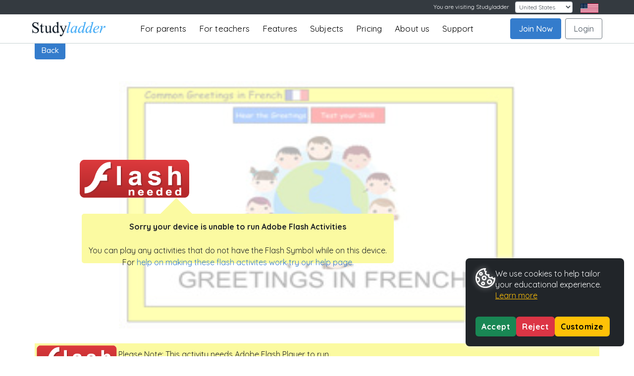

--- FILE ---
content_type: text/html; charset=UTF-8
request_url: https://www.studyladder.ca/games/activity/common-greetings-in-french-removed-to-be-corrected--19306?backUrl=/games/language-culture/au-mixed-years/language-and-culture-languages-1022
body_size: 18775
content:
<!doctype html>
<html lang="en">
 <head>
  <meta charset="utf-8">
  <meta name="viewport" content="width=device-width, initial-scale=1, shrink-to-fit=no">
  <link rel="apple-touch-icon" sizes="76x76" href="https://static.studyladder.ca/cdn/site/2e/fb7b4b5af2aa.png" />
  <link rel="apple-touch-icon" sizes="120x120" href="https://static.studyladder.ca/cdn/site/c5/21378bb6616f.png" />
  <link rel="apple-touch-icon" sizes="152x152" href="https://static.studyladder.ca/cdn/site/67/2d9c8f4113ad.png" />
  <link rel="apple-touch-icon" sizes="180x180" href="https://static.studyladder.ca/cdn/site/f0/67c0f8d932e1.png" />
  <link rel="shortcut icon" sizes="192x192" href="https://static.studyladder.ca/cdn/site/d5/5ccd0010bcfa.png">
  <meta name="description" content="Used by over 70,000 teachers &amp; 1 million students at home and school. Studyladder is an online english literacy &amp; mathematics learning tool. Kids activity games, worksheets and lesson plans for Primary and Junior High School students in Canada." />
  <meta name="keywords" content="studyladder, smartkiddies, study ladder, english, literacy, maths, mathematics, kids games, worksheets, lesson plans, kids activities, algebra, multiplication, geometry, comprehension, Canada." />
  <meta name="rating" content="General" />
  <meta name="robots" content="all" />
  <meta name="google-site-verification" content="H7kQ1SPvzYRIuvACFVDEABA3FAOcIIIZ_gQEIUW-f1c" />
  <meta name="author" content="Studyladder" />
  <meta name="geo.position" content="56;-106">
  <meta name="geo.country" content="CA">
  <meta name="geo.placename" content="Studyladder Canada">
  <meta http-equiv="content-type" content="text/html;charset=utf-8" />
  <meta http-equiv="X-UA-Compatible" content="IE=edge; text/html; charset=utf-8" />
  <meta charset="utf-8">
            <!-- Google Tag Manager -->
        <script>
            (function(w,d,s,l,i){w[l]=w[l]||[];w[l].push({'gtm.start': new Date().getTime(),event:'gtm.js'});
                var f=d.getElementsByTagName(s)[0], j=d.createElement(s),dl=l!='dataLayer'?'&l='+l:'';
                j.async=true;j.src= 'https://www.googletagmanager.com/gtm.js?id='+i+dl; f.parentNode.insertBefore(j,f);
            })(window,document,'script','dataLayer','GTM-KB98L5N6');
        </script>

    
    <script>
        window.dataLayer = window.dataLayer || [];
        function gtag(){dataLayer.push(arguments);}
        gtag('config', 'AW-1071699385');
    </script>

    <!-- End Google Tag Manager -->

        <title>Common Greetings in French (REMOVED TO BE CORRECTED) - Studyladder Interactive Learning Games</title>
  
      <script type="text/javascript" src="/cdn/lib/vendor/jquery/jquery-3.3.10-v1.min.js"></script>
    <script type="text/javascript" src="/cdn/lib/vendor/bootstrap/4.1.30/js/bootstrap.bundle.min.js"></script>
     <script type="module">
         import { DotLottie } from "https://static.studyladder.ca/cdn/site/d7/d82cd2118b99.js";//"https://cdn.jsdelivr.net/npm/@lottiefiles/dotlottie-web/+esm";
         window.DotLottie = DotLottie; // Attach DotLottie to the window object for global access
     </script>
     <script type="text/javascript" src="https://static.studyladder.ca/cdn/site/7d/811ee9108c2f.js"></script>

  <script type="text/javascript" src="https://static.studyladder.ca/cdn/site/30/152a03965f6d.js"></script>
  <script type="text/javascript" src="https://static.studyladder.ca/cdn/site/fb/6cb922fef527.js"></script>
  <script type="text/javascript" src="https://static.studyladder.ca/cdn/site/3d/51efbd6f568f.js"></script>
 <link rel="preconnect" href="https://fonts.gstatic.com">
 <link href="https://fonts.googleapis.com/css2?family=Baloo+2:wght@800&display=swap" rel="stylesheet">
 <link href="https://fonts.googleapis.com/css2?family=Luckiest+Guy&display=swap" rel="stylesheet">
 <link href='https://fonts.googleapis.com/css?family=ABeeZee:400,400italic' rel='stylesheet' type='text/css'>
  <link href="https://fonts.googleapis.com/css?family=Muli|Quicksand:400,500,700" rel="stylesheet">
     <link href="https://fonts.googleapis.com/css2?family=Poppins:ital,wght@0,100;0,200;0,300;0,400;0,500;0,600;0,700;0,800;0,900;1,100;1,200;1,300;1,400;1,500;1,600;1,700;1,800;1,900&display=swap" rel="stylesheet">
  <link rel="stylesheet" type="text/css" href="/cdn/lib/vendor/font-awesome/pro-5.5.00-web/css/fontawesome-solid-regular.min.css"/>
  <link rel="stylesheet" href="https://static.studyladder.ca/cdn/dist/scss/5166fdf0c36ee07a/scss/bootstrap.min.css"/>
    
    <link rel="stylesheet" type="text/css" href="https://static.studyladder.ca/cdn/dist/scss/55032894b1faca09/global.min.css"/>
        <link rel="stylesheet" type="text/css" href="https://static.studyladder.ca/cdn/dist/scss/1194c17bc21c6bb0/games/games.min.css"/>
          
      
    <script type="text/javascript">window.location = "https://www.studyladder.com/games/activity/common-greetings-in-french-removed-to-be-corrected--19306?backUrl=/games/language-culture/au-mixed-years/language-and-culture-languages-1022&lc_set=";</script>
                   </head>
 <body style="" class="">
        <script>var animation; var swalAnimation; var cacheVersion = 0.01</script>

     <!-- Google Tag Manager (noscript) -->
    <noscript>
        <iframe src="https://www.googletagmanager.com/ns.html?id=GTM-KB98L5N6" height="0" width="0" style="display:none;visibility:hidden"></iframe>
    </noscript> <!-- End Google Tag Manager (noscript) --> 
    <header id="site-header" class="site-header-container public ">
   <nav class="site-header">
    <div class="">

<style>
	.navbar-expand-lg .navbar-nav {
		margin-left: 40px !important;
	}
	a.navbar-brand img {
	    width: 100%;height: auto!important;
	}	
	a.navbar-brand {
	    max-width: 200px;padding-top:10px; padding-bottom:10px;
	}	
	.navbar-light .navbar-nav .nav-link {
	    color: rgba(0,0,0,1)!important;
	}	
	.navbar-light .navbar-nav .nav-link:hover {
	    color: #5390d4 !important;
	}
	.navbar.bg-dark .container {
		background-color: #343a40!important;
	}.btn-dashboard {
    display: block;
   }
	@media (max-width: 992px) {
		.navbar-expand-lg .navbar-nav {margin-left: auto !important;}
		.navbar-expand-lg .navbar-nav .nav-link {font-size: 18px;}			
		.login-sep-but {display: block;right: 80px;display: block;position: absolute; top: 6px;}
	}	
	@media (max-height: 450px) {
		.navbar-expand-lg .navbar-nav .nav-link {padding-right: 1.2rem; padding-left: 1.2rem;letter-spacing: 0.2px; font-size: 14px;}	
		.navbar-collapse .navbar-nav {margin-top:10px!important; margin-bottom:10px!important;}
		.navbar-collapse .account-btns{margin-bottom:40px!important;}
	}	

	@media (min-width: 992px) {
		.navbar-expand-lg .navbar-nav .nav-link { padding-right: 0.6rem; padding-left: 0.6rem;letter-spacing: 0.1px;font-size: 14px;}	}
		a.navbar-brand {max-width: 140px;padding-top: 10px;padding-bottom: 10px;}	
	@media (min-width: 1230px) {

		.navbar-expand-lg .navbar-nav .nav-link {padding-right:  0.8rem; padding-left: 0.8rem;letter-spacing: 0.2px;font-size: 17px;}	
		a.navbar-brand {max-width: 150px;padding-top: 10px;padding-bottom: 10px;}
	}		
	@media (min-width: 1400px) {
		.navbar-expand-lg .navbar-nav .nav-link { padding-right: 1.2rem;padding-left: 1.2rem;font-size: 17px;}	
	}
</style>



    <nav class="navbar navbar-dark bg-dark text-light navbar-expand-lg ">

      <div class="container-fluid px-3 px-lg-2 px-xl-5" style="display:block">

        <div class=" float-right" id="">
          <ul class="navbar-nav w-100" style="        flex-direction: row;">
            <li class="nav-item col-auto ml-lg-auto my-auto pr-2 pr-lg-3">
              <form class="form-inline">
                <label for="lc_select" class="d-none d-md-block pr-1">You are visiting Studyladder </label>
                <select id="lc_select" class="form-control form-control-sm ml-0 ml-lg-2" name="lc_set">
                                      <option value="https://www.studyladder.com.au/games/activity/common-greetings-in-french-removed-to-be-corrected--19306">Australia</option>
                                      <option value="https://www.studyladder.ca/games/activity/common-greetings-in-french-removed-to-be-corrected--19306" selected="selected">Canada</option>
                                      <option value="https://www.studyladder.co.nz/games/activity/common-greetings-in-french-removed-to-be-corrected--19306">New Zealand</option>
                                      <option value="https://www.studyladder.co.uk/games/activity/common-greetings-in-french-removed-to-be-corrected--19306">United Kingdom</option>
                                      <option value="https://www.studyladder.com/games/activity/common-greetings-in-french-removed-to-be-corrected--19306">United States</option>
                                  </select>
              </form>
              <script type="text/javascript">
                $('#lc_select').change(function()
                {
                  var u = $(this).val();
                  $(this).find('option:selected').val('');
                  $(this).closest('form').attr('action', u).submit();
                });
                
              </script>

            </li>
            <li class="pr-3 pr-lg-5">
          
	            
	                   		<img style="max-width: 36px;" src="https://static.studyladder.ca/cdn/site/8b/c52eddf2d0a0.png">
           	           	</li>
          </ul>

        </div>
      </div>
    </nav>


    <nav class="navbar navbar-expand-lg navbar-light public" >
      <div class="container-fluid px-3 px-lg-2 px-xl-5 ">
        <a class="navbar-brand" href="/"><img src="https://static.studyladder.ca/cdn/site/13/6f597fea9532.png"></a>
        <!--<a class="navbar-brand" href="/">Study<em>ladder</em></a>-->
         <a class="btn btn-outline-secondary  login-sep-but d-lg-none" href="/login/account">Login</a>
        <button class="navbar-toggler" type="button" data-toggle="collapse" data-target="#main-nav, #social" aria-controls="main-nav" aria-expanded="false" aria-label="Toggle navigation">
          <span class="navbar-toggler-icon"></span>
        </button>

        <div class="collapse navbar-collapse" id="main-nav">
          <div class="d-flex flex-column flex-lg-row w-100 h-100 justify-content-between">
            <ul class="navbar-nav mx-auto my-auto">
              <li class="nav-item parents-item d-none d-lg-block">
                <div class="nav-link " style="cursor: pointer">For parents</div>
                
                <div class="parents-dropdown" style="">
	                <a class="nav-link parents-nav-link" style="margin-top:10px;" href="/about/parent">Parents Information</a>
	                <a class="nav-link parents-nav-link" style="margin-top:1px;" href="/info/upgrade-benefits">Upgrade Benefits</a>
                </div>
              </li>
              <li class="nav-item d-lg-none">
                <a class="nav-link " href="/about/parent">For parents</a>
              </li>   
              <li class="nav-item d-lg-none">
                <a class="nav-link " href="/info/upgrade-benefits">Parent Upgrade Benefits</a>
              </li>               
              <li class="nav-item">
                <a class="nav-link " href="/about/teacher">For teachers</a>
              </li>
              
              <li class="nav-item ">
                <a class="nav-link " href="/about/features">Features</a>
              </li>

              <li class="nav-item">
                <a class="nav-link " href="/about/subjects">Subjects</a>
              </li> 


              <li class="nav-item pricing-item d-none d-lg-block">
                <div class="nav-link " style="cursor: pointer">Pricing</div>
                <div class="pricing-dropdown" style="">
	                <a class="nav-link pricing-nav-link" style="margin-top:10px;" href="/account/parent-pricing">Parents</a>
		            <a class="nav-link pricing-nav-link" style="margin-top:1px;" href="/about/teacher-school-pricing?t=s">Schools/Teachers</a>
                </div>
              </li>     
	          <style>
		          .pricing-nav-link, .parents-nav-link {
			          background:#fff; border:1px solid #ddd;
		          }
		          .pricing-item:hover .pricing-dropdown, .parents-item:hover .parents-dropdown {
			          display:block!important;
		          }
			     .pricing-dropdown, .parents-dropdown {
				          position: absolute; display:none;
			      }

		      </style>  
              <li class="nav-item d-lg-none">
                <a class="nav-link " href="/account/parent-pricing">Parent Pricing</a>
              </li> 
              <li class="nav-item d-lg-none">
                <a class="nav-link " href="/about/teacher-school-pricing">School/Teacher Pricing</a>
              </li> 		                    
              <li class="nav-item">
                <a class="nav-link " href="/about">About us</a>
              </li>  
              <li class="nav-item">
                <a class="nav-link " href="/about/contact-us">Support</a>
              </li>    
             <!-- <li class="nav-item">

                <a class="nav-link" href="/help/faq">FAQ</a>
              </li>
              <li class="nav-item">
                <a class="nav-link" href="/about/contact-us">Contact Us</a>
              </li>
              -->
            </ul>
                        <div class="d-flex flex-column flex-lg-row account-btns">
              <a class="btn btn-primary nav-link mr-lg-2 mb-2 mb-lg-0 btn-join" href="#joinNow" data-toggle="modal">Join Now</a>
              <a class="btn btn-outline-secondary nav-link btn-login" href="/login/account">Login</a>
            </div>
          </div>

        </div>
      </div><!-- /.container -->
    </nav>
<script>
    localStorage.removeItem('liveClassroomOpen');
    localStorage.removeItem('teacherDashboardOpen');
</script>    	<style>
	main p,
	main b,
	main span,
	main label,
	main li,
	main h1,
	main h2,
	main h3,
	main h4,
	main h5,
	main h6,
	main small {
	  opacity: 0;
	  transition: opacity 0.2s ease-in;
	}
	</style>



<script>
document.addEventListener("DOMContentLoaded", function () {
  const country = "CA"; // AU, US, GB, NZ, CA
//if(country=="GB"){country="UK";}

console.log("country="+country);
 if (country !== "AU") {
const terms = {
  "Foundation / Prep":     { US: "Kindergarten",         GB: "Reception",          CA: "Kindergarten",         NZ: "Year 1"               },
  "Year":                  { US: "Grade",                GB: "Year",               CA: "Grade",                NZ: "Year"                 },
  "Kindergarten – Year 6": { US: "Kindergarten – Grade 6",GB: "Reception – Year 6",CA: "Kindergarten – Grade 6",NZ: "Year 1 – Year 6"                 },
  "K-6":                   { US: "Kindergarten – Grade 6",GB: "Reception – Year 6",CA: "Kindergarten – Grade 6",NZ: "Year 1 – Year 6"                 },
  "Primary School":        { US: "Elementary School",    GB: "Primary School",     CA: "Elementary School",    NZ: "Primary School"       },
  "High School":           { US: "High School",          GB: "Secondary School",   CA: "High School",          NZ: "Secondary School"     },
  //"Year 12":               { US: "Grade 12",             GB: "Year 13 / Sixth Form", CA: "Grade 12",            NZ: "Year 13"              },
  "Principal":             { US: "Principal",            GB: "Headteacher",        CA: "Principal",            NZ: "Principal"            },
  "Deputy Principal":      { US: "Vice Principal",       GB: "Deputy Headteacher", CA: "Vice Principal",       NZ: "Deputy Principal"     },
  "Student":               { US: "Student",              GB: "Student",    			CA: "Student",              NZ: "Student"      },
  //"Class":                 { US: "Class",     			GB: "Class",       			CA: "Homeroom",             NZ: "Class"                },
  "Class Teacher":         { US: "Homeroom Teacher",     GB: "Form Tutor",         CA: "Homeroom Teacher",     NZ: "Class Teacher"        },
  "Marking":               { US: "Grading",              GB: "Marking",            CA: "Grading",              NZ: "Marking"              },
  "Mark":                  { US: "Grade",                GB: "Mark",               CA: "Grade",                NZ: "Mark"                 },
  "School Report":         { US: "Report Card",          GB: "School Report",      CA: "Report Card",          NZ: "School Report"        },
  "Revision":              { US: "Review",    GB: "Revision",           CA: "Studying",             NZ: "Revision"             },
 // "Exam":                  { US: "Test / Exam",          GB: "Exam",               CA: "Exam",                 NZ: "Exam"                 },
  "Maths":                 { US: "Math",                 GB: "Maths",              CA: "Math",                 NZ: "Maths"                },
  "Digital Technologies":  { US: "Computer Class",       GB: "ICT",                CA: "Tech Ed / ICT",        NZ: "Digital Technologies" },
  "English":               { US: "English Language Arts",  GB: "English",            CA: "English",        NZ: "English"              },
  "History":               { US: "Social Studies",       GB: "History",            CA: "Social Studies",       NZ: "Social Studies"       },
  "School Holidays":       { US: "Vacation",             GB: "School Holidays",    CA: "School Holidays",      NZ: "School Holidays"      },

  "Programme":             { US: "Program",              GB: "Programme",          CA: "Programme",            NZ: "Programme"            },
  "Centre":                { US: "Center",               GB: "Centre",             CA: "Centre",               NZ: "Centre"               },
  "Practice":              { US: "Practice",             GB: "Practice",           CA: "Practice",             NZ: "Practice"             },
  "practising":              { US: "practicing",             GB: "practising",           CA: "practicing",             NZ: "practising"             },
  "Honours":               { US: "Honors",               GB: "Honours",            CA: "Honours",              NZ: "Honours"              },
  "Colour":                { US: "Color",                GB: "Colour",             CA: "Colour",               NZ: "Colour"               },
  "Judgement":             { US: "Judgment",             GB: "Judgement",          CA: "Judgement",            NZ: "Judgement"            },
  "Learnt":                { US: "Learned",              GB: "Learnt",             CA: "Learnt",               NZ: "Learnt"               },

  "Customise":             { US: "Customize",            GB: "Customise",          CA: "Customise",               NZ: "Customise"            },
  "Personalise":           { US: "Personalize",          GB: "Personalise",        CA: "Personalise",               NZ: "Personalise"          },
  "Personalised":          { US: "Personalized",         GB: "Personalised",       CA: "Personalised",         NZ: "Personalised"          },  
  "Behaviour":             { US: "Behavior",             GB: "Behaviour",          CA: "Behaviour",            NZ: "Behaviour"            },
  "Organisation":          { US: "Organization",         GB: "Organisation",       CA: "Organisation",         NZ: "Organisation"         },
  "Analyse":               { US: "Analyze",              GB: "Analyse",            CA: "Analyse",              NZ: "Analyse"              },
  "Specialisation":        { US: "Specialization",       GB: "Specialisation",     CA: "Specialisation",       NZ: "Specialisation"       },
  "Recognise":             { US: "Recognize",            GB: "Recognise",          CA: "Recognise",            NZ: "Recognise"            },
  "Utilise":               { US: "Utilize",              GB: "Utilise",            CA: "Utilise",              NZ: "Utilise"              },
  "Utilising":             { US: "Utilizing",            GB: "Utilising",          CA: "Utilising",              NZ: "Utilising"              },
  "Authorisation":         { US: "Authorization",        GB: "Authorisation",      CA: "Authorisation",            NZ: "Authorisation"            },
  "Authorise":             { US: "Authorize",            GB: "Authorise",          CA: "Authorise",            NZ: "Authorise"            },
  "Memorise":              { US: "Memorize",             GB: "Memorise",           CA: "Memorise",             NZ: "Memorise"             },
  "Optimise":              { US: "Optimize",             GB: "Optimise",           CA: "Optimise",             NZ: "Optimise"             },
  "Realise":               { US: "Realize",              GB: "Realise",            CA: "Realise",              NZ: "Realise"              },
  "Initialise":            { US: "Initialize",           GB: "Initialise",         CA: "Initialise",           NZ: "Initialise"           },

  "Defence":        { US: "Defense",       GB: "Defence",       CA: "Defence",       NZ: "Defence" },
  "Organising":     { US: "Organizing",    GB: "Organising",    CA: "Organizing",    NZ: "Organising" },
  "Organisational": { US: "Organizational",GB: "Organisational",CA: "Organizational",NZ: "Organisational" },
  "Analysed":       { US: "Analyzed",      GB: "Analysed",      CA: "Analyzed",      NZ: "Analysed" },
  "Apologise":      { US: "Apologize",     GB: "Apologise",     CA: "Apologize",     NZ: "Apologise" },
  "Dialogue":       { US: "Dialog",        GB: "Dialogue",      CA: "Dialogue",      NZ: "Dialogue" },
  "Catalogue":      { US: "Catalog",       GB: "Catalogue",     CA: "Catalogue",     NZ: "Catalogue" },
  "Aluminium":      { US: "Aluminum",      GB: "Aluminium",     CA: "Aluminium",     NZ: "Aluminium" },
  "Traveller":      { US: "Traveler",      GB: "Traveller",     CA: "Traveller",     NZ: "Traveller" },
  "Travelling":     { US: "Traveling",     GB: "Travelling",    CA: "Travelling",    NZ: "Travelling" },
  "Cancelled":      { US: "Canceled",      GB: "Cancelled",     CA: "Cancelled",     NZ: "Cancelled" },
  "Cancelling":     { US: "Canceling",     GB: "Cancelling",    CA: "Cancelling",    NZ: "Cancelling" },
  "Fuelled":        { US: "Fueled",        GB: "Fuelled",       CA: "Fuelled",       NZ: "Fuelled" },
  "Enrol":          { US: "Enroll",        GB: "Enrol",         CA: "Enrol",         NZ: "Enrol" },
  "Fulfil":         { US: "Fulfill",       GB: "Fulfil",        CA: "Fulfill",       NZ: "Fulfil" },
  "Instalment":     { US: "Installment",   GB: "Instalment",    CA: "Instalment",    NZ: "Instalment" },
  "Practise":       { US: "Practice",      GB: "Practise",      CA: "Practise",      NZ: "Practise" },
  "Acknowledgement":{ US: "Acknowledgment",GB: "Acknowledgement",CA: "Acknowledgment",NZ: "Acknowledgement" },
  "Manoeuvre":      { US: "Maneuver",      GB: "Manoeuvre",     CA: "Manoeuvre",     NZ: "Manoeuvre" },
  "Paediatric":     { US: "Pediatric",     GB: "Paediatric",    CA: "Paediatric",    NZ: "Paediatric" }
  
/*
  "Recess / Break":        { US: "Recess",               GB: "Break Time",         CA: "Recess",               NZ: "Morning Tea / Lunch"  },
  "Relief Teacher":        { US: "Substitute Teacher",   GB: "Supply Teacher",     CA: "Substitute Teacher",   NZ: "Relief Teacher"       },
  "PE":                    { US: "PE / Gym",             GB: "PE",                 CA: "PE",                   NZ: "PE"                   },
  "Timetable":             { US: "Schedule",             GB: "Timetable",          CA: "Schedule",             NZ: "Timetable"            },  
  "Learning Support":      { US: "SPED",                 GB: "SEN",                CA: "Special Education",    NZ: "SEN / Learning Support"},
  "Gifted & Talented":     { US: "Gifted and Talented",  GB: "More Able / G&T",    CA: "Gifted",               NZ: "Extension / Gifted"   },  
  "Enrolment":             { US: "Enrollment",           GB: "Enrolment",          CA: "Enrolment",            NZ: "Enrolment"            },
  "Labour":                { US: "Labor",                GB: "Labour",             CA: "Labour",               NZ: "Labour"               },
  "Licence":               { US: "License",              GB: "Licence",            CA: "Licence",              NZ: "Licence"              },
  "Ageing":                { US: "Aging",                GB: "Ageing",             CA: "Ageing",               NZ: "Ageing"               },
  "Tonne":                 { US: "Ton",                  GB: "Tonne",              CA: "Tonne",                NZ: "Tonne"                },  
  "Modelled":              { US: "Modeled",              GB: "Modelled",           CA: "Modelled",             NZ: "Modelled"             },
  "Fulfil":                { US: "Fulfill",              GB: "Fulfil",             CA: "Fulfil",               NZ: "Fulfil"               },
  "Counsellor":            { US: "Counselor",            GB: "Counsellor",         CA: "Counsellor",           NZ: "Counsellor"           },
  "Dialogue":              { US: "Dialog",               GB: "Dialogue",           CA: "Dialogue",             NZ: "Dialogue"             }
  */
  
};



  function preserveCase(from, to) {
    if (from === from.toUpperCase()) return to.toUpperCase();
    if (from === from.toLowerCase()) return to.toLowerCase();
    if (from[0] === from[0].toUpperCase()) return to[0].toUpperCase() + to.slice(1);
    return to;
  }

  function replaceTerms(countryCode) {
    const elements = document.querySelectorAll("main p,main b, main span, main label, main li, main h1, main h2, main h3, main h4, main h5, main h6, main small");


	elements.forEach(el => {
	  const walker = document.createTreeWalker(el, NodeFilter.SHOW_TEXT, {
	    acceptNode: (node) => {
	      // Reject text nodes inside .no-change
	      if (node.parentElement.closest(".no-change")) return NodeFilter.FILTER_REJECT;
	      return NodeFilter.FILTER_ACCEPT;
	    }
	  });
	
	  const textNodes = [];
	  while (walker.nextNode()) {
	    textNodes.push(walker.currentNode);
	  }
	
	  textNodes.forEach(node => {
	    let text = node.nodeValue;
	
	    Object.entries(terms).forEach(([key, translations]) => {
	      const target = translations[countryCode];
	      if (!target || target === "Either") return;
	
	      const pattern = new RegExp(`\\b(${key})(s?)\\b`, "gi");
	
	      text = text.replace(pattern, (match, word, plural) => {
	        let replaced = preserveCase(word, target);
	        if (plural && !replaced.endsWith('s')) replaced += 's';
	        return replaced;
	      });
	    });
	
	    node.nodeValue = text;
			el.style.opacity = 0;
			el.style.visibility = "visible";
			el.style.transition = "opacity 0.4s ease";
			requestAnimationFrame(() => {
			  el.style.opacity = 1;
			});    
	  });
	});


    
  }

  replaceTerms(country);

    document.querySelectorAll("main p,main b, main span, main label, main li, main h1, main h2, main h3, main h4, main h5, main h6")
      .forEach(el => {
        el.style.opacity = "1";
       
      });
   }
   
$('<style>')
  .prop('type', 'text/css')
  .html('main p, main b, main span, main label, main li, main h1, main h2, main h3, main h4, main h5, main h6 { opacity: 1!important; }')
  .appendTo('head');

});
</script>
    </div>
   </nav>
  </header>
  <main>
<style>

.see-more {color:white;}
.see-more:hover {color:#ebebeb;cursor:pointer;}

.testimonial-card {
  padding: 15px 30px;
  margin: 15px 0;
  border: 2px solid #01AFD9;
  box-shadow:1px 2px 3px 2px rgba(0,0,0,.12),0 1px 2px 0px rgba(0,0,0,0.37);
  border-radius: 5px;
}
dt, dd {
    display:inline-block;
}

</style>



<div class="container stretch stretch2 activity-page mt-4">
  <section class="row">
    <div class="col-12">
                  <h3 class="d-inline-block" style="font-weight:500;font-size:1.4em"><a class="back-button btn btn-primary" href="/games/language-culture/au-mixed-years/language-and-culture-languages-1022">Back</a></h3>
              
                        
              
	
	
      <div class="row mt-3 mb-3">
	      

		  
	        <script>
		          //stop scroll on load
		         $( document ).ready(function() {
				 	window.scrollTo(0,0);
				 	document.getElementById('viewport').onload = function() {
					 	window.scrollTo(0,0);
					 	myInterval = setInterval(myTimer, 500);
					};						
					resetCounter=0;
					
					function myTimer() {
						window.scrollTo(0,0);
						 console.log("called reset2");
						resetCounter+=1;
						if(resetCounter==5){
							clearInterval(myInterval);
						}
					}
				});
				
				
				//full screen button code
			    $('#fullscreenBut').mousedown(function(e) {
				  e.preventDefault();
				  console.log('Button Pressed');
	             var iframe = document.querySelector('#viewport');
	             
	             
	             var src = $('#viewport').attr('src');
	             
	             //check if we are iOS
	             if (navigator.userAgent.match(/(iPod|iPhone|iPad)/)) {
		             window.open(src);
	             } else {
				    // Do fullscreen
				    if (iframe.requestFullscreen) {
				      iframe.requestFullscreen();
				    } else if (iframe.webkitRequestFullscreen) {
				      iframe.webkitRequestFullscreen();
				    } else if (iframe.mozRequestFullScreen) {
				      iframe.mozRequestFullScreen();
				    } else if (iframe.msRequestFullscreen) {
				      iframe.msRequestFullscreen();
				    }
	             }
	             

				});
				
             </script>
             
             
        <div class="col-md-6 col-lg-7 d-none">
          <h2 class="trunc"><strong>Common Greetings in French (REMOVED TO BE CORRECTED)</strong></h2>
        </div>
        <div class="col-md-6 col-lg-5 d-none">
          

          <ul class="list-inline pull-right">
            <li class="va-btm"><strong>Grade:</strong> <span class="grade-key grade-key-all"></span> All grades            <br class="visible-md visible-lg"><strong>Activity type:</strong> Interactive Play</li>
                                    </ul>
        </div>
      </div>

      <div class="div_screenshot account-required-content" style="max-width:100%; height:auto">
        <figure class="funImage" >
        <script type="text/javascript" src="https://static.studyladder.ca/cdn/site/58/47ed101f55d5.js"></script>
<script>
swfobject.embedSWF(
"https:\/\/static.studyladder.ca\/cdn\/course\/a4\/432ae4ae1593.swf",
"CourseActivityFlash1",
"100%",
281,
"9.0.0",
"https://www.studyladder.ca/flash/site/expressInstall.swf",
{"lessonID":"19306","footName":"www.studyladder.ca","postAd":"https:\/\/www.studyladder.ca\/results-save\/save-legacy?id=19306&ref=%2Fgames%2Factivity%2Fcommon-greetings-in-french-removed-to-be-corrected--19306%3FbackUrl%3D%2Fgames%2Flanguage-culture%2Fau-mixed-years%2Flanguage-and-culture-languages-1022"},
{"movie":"\"https:\\\/\\\/static.studyladder.ca\\\/cdn\\\/course\\\/a4\\\/432ae4ae1593.swf\"","wmode":"Opaque"});
</script>

<style type="text/css">
.arrow_box_parent {
  position:absolute !important;
  left:110px;
  top:350px;
  background: #fbfaa1 !important;
  border: 4px solid #fbfaa1 !important;
  border-radius: 5px !important;
  padding:10px;
}
.arrow_box_parent:after, .arrow_box_parent:before {
  bottom: 100% !important;
  left: 30% !important;
  border: solid transparent !important;
  content: " " !important;
  height: 0 !important;
  width: 0 !important;
  position: absolute !important;
  pointer-events: none;
}

.arrow_box_parent:after {
  border-color: rgba(136, 183, 213, 0) !important;
  border-bottom-color: #fbfaa1 !important;
  border-width: 30px !important;
  margin-left: -30px !important;
}
.arrow_box_parent:before {
  border-color: rgba(194, 225, 245, 0) !important;
  border-bottom-color: #fbfaa1 !important;
  border-width: 36px !important;
  margin-left: -36px !important;
}
</style>
<script type="text/javascript">
  function displayTooltip(){
    $('#flash_tooltip').toggle();
  }
</script>
  <center>

       <div id="CourseActivityFlash1">
       <div style="margin:20px !important; border:none !important; height:510px !important; ">
         <img src="https://static.studyladder.ca/cdn/course/af/226b915b17cf.jpg" alt="Common Greetings in French (REMOVED TO BE CORRECTED)" title="Common Greetings in French (REMOVED TO BE CORRECTED)" style="margin:0px !important; width:800px; height:500px; opacity: 0.3;"/>
         <div style="background-color:none !important; position:absolute; top:235px; left:100px; border:none !important; height:35px !important;">
          <img style='margin:0px !important; cursor:pointer;' src='https://static.studyladder.ca/cdn/site/73/71b3044b4212.gif' onClick="displayTooltip()"/>
         </div>
         <div id="flash_tooltip" class="arrow_box_parent" style="height:100px !important; background-color:none !important;">
          <b>Sorry your device is unable to run Adobe Flash Activities</b>
          <br/><br/>
          You can play any activities that do not have the Flash Symbol while on this device. <br/>For <a href="/help/flash">help on making these flash activites work try our help page.</a>
         </div>
      </div>
     </div>
      </center>

          </figure>
                <div style="width:100%; margin:auto;">
          <img style='float:left;height:65px;width:auto;' src='https://static.studyladder.ca/cdn/site/73/71b3044b4212.gif' alt='flash button'/>
          <div style="text-align:left; padding:10px; background-color:#fbfaa1; height:67px;">Please Note: This activity needs Adobe Flash Player to run.
            <br>Students with Tablets that cannot run Adobe flash will not be able to play this activity.
          </div>
        </div>
              </div>
                  <div class="alert alert-sl alert-primary alert-dismissible   text-center" role="alert">
            <button type="button" class="close" data-dismiss="alert" aria-label="Close">
              <span aria-hidden="true">&times;</span>
            </button>
            <p class="lead mb-0">To save results or sets tasks for your students you need to be logged in. <a class="alert-link" href="#" data-toggle="modal" data-target="#joinNow" title="Join Now">Join Now</a></p>
          </div>
        
          </div>
  </section>

  <section class="row activity-details">

    <div class="col-md-12 mt-4">
      <h2 class="h2 text-center"><strong>Common Greetings in French (REMOVED TO BE CORRECTED)</strong></h2>
      <ul class="  ml-0 pl-0 mt-4 text-center" style="list-style: none; ">
        <li class="d-inline-block pr-4"><strong>Course</strong><br/><span> Language and Culture</span> </li>
         <li class="d-inline-block pr-4"><strong>Grade</strong><br/><span> n.a.</span></li>
         <li class="d-inline-block pr-4"><strong>Section</strong><br/><span> Languages</span></li>
         <li class="d-inline-block pr-4"><strong>Outcome</strong><br/><span> French</span></li>
         <li class="d-inline-block pr-4"><strong>Activity Type</strong><br/><span> Interactive Play</span></li>
        <li class="d-inline-block pr-4"> <strong>Activity ID</strong><br/><span> 19306</span></li>
      </ul>
    </div>
<!--
    <div class="col-xs-6 col-md-3 col-md-pull-6">
          </div>
    <div class="col-xs-6 col-md-3">
          </div>
-->
<!--
    <div class="col-xs-12">
      <div class="panel panel-sl" id="similar-activities" style="margin-top: 15px;">
        <div class="panel-heading">
          <h2 class="panel-title">
            <a data-toggle="collapse" data-target="#bc-links" style="display:block">Activity: View similar activities</a>
          </h2>
        </div>
        <div id="bc-links" class="panel-collapse collapse in">
          <div class="panel-body">
                      </div>
        </div>
      </div>
    </div>

  </section>

  <hr>
-->
<!--
  <section class="row testimonials fix-height">
    <div class="col-md-8">
      <div class="testimonial-card">
        <h2>Testimonials</h2>
        <blockquote class="active">
          <p>What a brilliant site you have!!! I love it, especially as it saves me hours and hours of hard work. Others who haven't found your site yet don't know what they are missing!</p>
          <div class="row quote-footer">
            <div class="col-sm-8">Patricia Celikbilek, Teacher</div><div class="col-sm-4"><a class="btn btn-info btn-block pull-right" href="/about/testimonials">Read More</a></div>
          </div>
        </blockquote>
        <blockquote style="display:none;">
          <p>It is quite frankly the best money I have ever spent on my child. I really cannot thank you enough for providing this, it really is brilliant.</p>
          <div class="row quote-footer">
            <div class="col-sm-8">Vanessa Wills, Parent</div><div class="col-sm-4"><a class="btn btn-info btn-block pull-right" href="/about/testimonials">Read More</a></div>
          </div>
        </blockquote>
        <blockquote style="display:none;">
          <p>You have the most amazing program. Everybody loves it and the student's results have been in the high 90%'s, it's definitely due to your program.</p>
          <div class="row quote-footer">
            <div class="col-sm-8">Chris Rayment, School Principal</div><div class="col-sm-4"><a class="btn btn-info btn-block pull-right" href="/about/testimonials">Read More</a></div>
          </div>
        </blockquote>
      </div>
    </div>
    <div class="col-md-4">
      <div class="testimonial-card">
        <div class="row text-center">
                      <img class="img-responsive center-block" src="https://static.studyladder.ca/cdn/site/e6/9e52aee32269.png" alt="aasl award" style="width:120px">
            <h3 class="h3">Awarded June 2012
            <br>&#8220;Best Educational Website
            <br>for Teaching and Learning&#8221;</h3>
        </div>
      </div>
    </div>
  </section>

  <hr>

  <section class="row curricula">
    <div class="col-xs-12">
          </div>
  </section>

</div>
-->
<div class="modal fade" id="needAccount" tabindex="-1" role="dialog" aria-labelledby="myModalLabel4" aria-hidden="true">
  <div class="modal-dialog notificationBox">
    <div class="modal-content">
      <div class="modal-header">
        <button aria-hidden="true" data-dismiss="modal" class="close" type="button">x</button>
        <h4 class="modal-title" id="myModalLabel2">Parent/Teacher Only</h4>
      </div>
      <div class="modal-body joinNowPopup">
        <div class="clearfixBox">
          <div class="col-lg-12">
            <h2>Login Required! </h2>
            <p>This activity requires an account to enable as it customises it questions to individual students</p>
            <br>
            <br>
            <section class="clearfixBox">
              <div class="col-lg-6" style="width:35%;">
                <a href="/login/account">
                  <div class="btn btn-info">Log In </div>
                </a>
                <span style="margin-left:12px;"><strong> Or </strong></span>
              </div>

              <div class="col-lg-6">
                <a data-toggle="modal" class="dropdown-toggle" href="#joinNow">
                  <div class="btn btn-success">Join Now</div>
                </a>
              </div>
            </section>
            <br>
            <br>
            <h2>Parent &amp; Teacher Access</h2>
            <p>You can join Studyladder Now!</p>
            <p>Your account will have additional material that tracks students progress to provide individual focused material and reports. Also it includes fun incentives to encourage students to learn more all customised to each students needs.</p>
            <br>
          </div>
        </div>
      </div>
    </div>
  </div>
</div>

<script>
$( window ).load( function() {
  heightFix($(".fix-height .testimonial-card"));
  heightFix($(".activity-nav .preview"));
});

$( window ).resize(function() {
  heightFix($(".fix-height .testimonial-card"));
  heightFix($(".activity-nav .preview"));
});

function heightFix(target) {
  target.css("height", "auto")
  //reset maxHeight
  var maxHeight = 0;
  //Find the height of the tallest element
  $.each(target,function() {
    if (($(this).height()) > maxHeight) {
      maxHeight = $(this).height();
    }
  })
  // Assign the same height to all elements
  $(target).each( function(){
    $(this).height(maxHeight);
  });
}
</script>

  
  </main>
  <div class="d-none d-print-block text-center">
	   <a href="https://studyladder.com.au" title="Studyladder - Home" class="text-center  mt-4 " > <img style="width: 150px !important;"  src="https://static.studyladder.ca/cdn/site/13/6f597fea9532.png"></a>
  </div>
  <footer class="footer bg-dark text-light  d-print-none">
    <div class="container">
      <div class="row text-center text-lg-left pb-3">
        <div class="col-lg-3 py-4 py-lg-0">
	        <a class="logo" href="/"><img src="https://static.studyladder.ca/cdn/site/c7/cbe28b2ff048.png"></a>
        </div>
        <div class="col-lg-3 py-4 py-lg-0">
          <ul class="list-unstyled">
            <li>
              <a class="text-light" href="/about">About Us</a>
            </li>
            <li>
              <a class="text-light" href="/account/parent-pricing">Pricing for parents</a>
            </li>
            <li>
              <a class="text-light" href="/about/testimonials">Testimonials</a>
            </li>
            <li>
              <a class="text-light" href="/about/faqs">FAQs</a>
            </li>        
          </ul>
        </div>
        <div class="col-lg-3 py-4 py-lg-0">
	        
	        
                             	 <p class="d-none d-lg-block">Join our community.</p><!-- oregon test v -->
		 	 <a class="text-light" alt="Find us on Facebook" href="https://www.facebook.com/Studyladder/" target="_blank" rel="noopener"><i class="fab fa-2x fa-facebook-square"></i></a>
		 	 <a class="text-light" alt="Follow us on Instagram" href="https://www.instagram.com/studyladder/" target="_blank" rel="noopener"><i class="fab fa-2x fa-instagram ml-3"></i></a>
		 	 <a class="text-light" alt="Follow us on Twitter" href="https://twitter.com/studyladder" target="_blank" rel="noopener"><i class="fab fa-2x fa-twitter-square ml-3"></i></a>
		 	 <a class="text-light" alt="Find more content on Youtube" href="https://www.youtube.com/user/StudyLadder" target="_blank" rel="noopener"><i class="fab fa-2x fa-youtube-square ml-3"></i></a>
                  </div>
        
     
        <div class="col-lg-3 py-4 py-lg-0">
   
	          <p class="d-none d-lg-block">We love hearing from you.</p>
          <p class="mt-3" ><a class="btn btn-outline-light btn-large" href="/about/contact-us" role="button">Contact Us</a></p>
              </div>
		
      </div>
      <div class="row no-gutters small d-flex justify-content-between mt-lg-5 mb-2">
        <div class="copyright text-center text-md-left order-2 order-md-1 pt-1 pt-lg-0">Copyright &copy; 2026 - Studyladder</div>
        <div class="legal  text-center text-lg-left order-1 order-md-2">
          <a class="text-light px-1 px-md-3" href="/info/gdpr">GDPR</a> | <a class="text-light px-1 px-md-3" href="/about/privacy">Privacy Policy</a> | <a class="text-light  px-1 px-md-3" href="/about/terms">Terms &amp; Conditions</a>
        </div>
      </div>
    </div>
  </footer>
  <script>
      $(function(){
          $.ajax({
              url: "/secure/check-subscription-cancelled",
              method: "POST",
              dataType: "json",
              success: function(r){
                  if (r.found){
                      /*dataLayer.push({
                          event: r.event ?? "cancelled",
                          reason: r.reason ?? "not given",
                          feedback: r.feedback ?? "not given",
                          comment: r.comment ?? "not given",
                          user: r.user ?? "",
                          user_type: r.type ?? "",
                          plan_type: r.plan ?? "",
                          domain_region: "CA"
                      })*/
                  }
              }
          })
      })
  </script>
  <div id="joinNow" class="modal fade" role="dialog" aria-hidden="true" tabindex="-1">
  <div class="modal-dialog">
    <div class="modal-content">

      <div class="modal-header bg-medium-dark-blue py-2">
        <h4 class="h3 modal-title text-center w-100 text-white pl-4">Join Now</h4>
        <button aria-hidden="true" data-dismiss="modal" class="close text-white" type="button"><i class="fas fa-times"></i></button>
      </div>

      <div class="modal-body  pb-5 pt-4">
        <p class="text-center mb-2">I would like to register for a:</p>
        <ul class="list-unstyled">
	        
	        <li class=""><a class="btn btn-primary text-white d-block m-1" href="https://www.studyladder.ca/account/parent-pricing">Parent Account</a></li>
		        
         <!-- <li class=""><a class="btn btn-primary text-white d-block m-1" href="https://www.studyladder.ca/account/parent?t=parent&amp;r=">Parent Account</a></li>-->
        <li class=""><a class="btn btn-primary text-white d-block m-1" href="https://www.studyladder.ca/account/parent-pricing">Homeschooling Account</a></li>
          <li class=""><a class="btn btn-primary text-white d-block m-1" href="/account/teacher?t=teacher">School Teacher Account</a></li>
                  </ul>
        <p class="text-center mb-2">I would like to:</p>
        <a class="btn btn-primary text-white d-block m-1" href="/login/account?backUrl=%2Faccount%2Fupgrade">Upgrade an existing account</a></li>
        <a class="btn btn-primary text-white d-block m-1" href="/account/school-admin">Pay school administration fee<br>(You can pay by invoice or credit card)</a></li>
      </div>
    </div>
  </div>
</div>
<script>
$('#joinNow').on('show.bs.modal', function (e) {
    window.dataLayer = window.dataLayer || [];

    window.dataLayer.push({
        'event': 'User Account',
        'Action': 'Creation',
        'Step': '1',
        'Step Name': 'Choose Account'
    });
});
</script>
<div id="publicMenuModal" class="modal site-menu" tabindex="-1" role="dialog">
 <div class="modal-dialog modal-xl" role="document">
  <div class="modal-content">
   <div class="modal-header">

    <h4 class="modal-title">Menu</h4>
    <button aria-hidden="true" data-dismiss="modal" class="close" type="button"><i class="far fa-times"></i></button>

   </div>
   <div class="modal-body">
    <div class="row text-dark">

     <div class="col-md">
           <h3 style="color:#e3813b;border-color:#e3813b">
       <i class="fas fa-book float-right"></i>
       Resources
      </h3>

      <ul class="list-group list-group-flush">
       <li class="list-group-item"><a href="/games">Browse All / Search</a></li>
       <li class="list-group-item"><a href="/games/mathematics/au-year-three/mathematics-addition-430">Mathematics</a></li>
       <li class="list-group-item"><a href="/games/literacy/au-year-three/english-spelling-and-vocabulary-185">Literacy</a></li>
       <li class="list-group-item"><a href="/games/science/au-year-three/science-biology-764">Science</a></li>
       <li class="list-group-item"><a href="/games/visual-arts-music/au-mixed-years/art-paint-and-draw-962">Visual Arts and Music</a></li>
       <li class="list-group-item"><a href="/games/health-safety-citizenship/au-mixed-years/health-safety-and-citizenship-citizenship-1547">Health, Safety &amp; Citizenship</a></li>
       <li class="list-group-item"><a href="/games/language-culture/au-mixed-years/language-and-culture-languages-1022">Language &amp; Culture</a></li>
       <li class="list-group-item"><a href="/games/information-communication-technology/au-mixed-years/information-communication-and-technology-social-and-ethical-practices-with-ict-1056">Information Communication Technology</a></li>
       <li class="list-group-item"><a href="/games/studysheets/au-year-three/theme-based-learning-rocks-erosion-and-changing-landscapes-1675">Theme Based Learning</a></li>
             </ul>
     </div>
     <div class="col-md">
           <h3 style="color:#87b53e;border-color:#87b53e">
       <i class="fas fa-star float-right"></i>
       My Account
      </h3>

      <ul class="list-group list-group-flush">
       <li class="list-group-item"><a href="#" data-toggle="modal" data-target="#joinNow" onclick="$('#publicMenuModal').modal('hide')">Join now</a></li>
       <li class="list-group-item"><a href="/login/account">Log in</a></li>
       <li class="list-group-item"><a href="/login/forgot">Forgot password</a></li>
       <li class="list-group-item"><a href="/about/pricing">Pricing</a></li>
      </ul>
     </div>
     <div class="col-md">
           <h3 style="color:#9767b6;border-color:#9767b6">
       <i class="fas fa-star float-right"></i>
       Other
      </h3>

      <ul class="list-group list-group-flush">
       <li class="list-group-item"><a href="/about/contact-us">Contact Us</a></li>
       <li class="list-group-item"><a href="/help/faq">Help / FAQ</a></li>
       <li class="list-group-item"><a href="/about/about-us">About us</a></li>
       <li class="list-group-item"><a href="/about/privacy">Privacy</a></li>
       <li class="list-group-item"><a href="/about/disclaimer">Disclaimer</a></li>
       <li class="list-group-item"><a href="/about/terms">Terms</a></li>
      </ul>

     </div>

    </div><!-- .row -->
   </div><!-- .modal-body -->
  </div><!-- .modal-content -->
 </div><!-- .modal-dialog -->
</div><!-- .modal -->

</body>

<style>
	
    #SLWorldTeaserModal .modal-dialog, #HomeTutorVideoModal .modal-dialog {max-width: 1200px;}
    #SLWorldTeaserModal .modal-body, #HomeTutorVideoModal .modal-body {padding-left: 3rem;padding-right: 3rem;}   
    #SLWorldTeaserModal .modal-header, #HomeTutorVideoModal .modal-header {height:1px; border:none;}
	
	@media only screen and (max-width: 767px) {
	    #SLWorldTeaserModal .modal-body, #HomeTutorVideoModal .modal-body {padding-left: 1rem;padding-right: 1rem;}   
	    #SLWorldTeaserModal .modal-header, #HomeTutorVideoModal .modal-header {height:1px; border:none;}
		#SLWorldTeaserModal .modal-header, #HomeTutorVideoModal .modal-header {height: 20px;padding-top:30px;} 
	    .site-menu .modal-header .close {
		    margin-top:-45px!important;
		   }
	}	  
	
</style>


  <script type="text/javascript">


    $( document ).ready(function(){
	    
		$('#SLWorldTeaserModal').on('hidden.bs.modal', function () {
		    document.getElementById('slWorldVideo').pause();
		})

		$('#HomeTutorVideoModal').on('hidden.bs.modal', function () {
		    document.getElementById('htVideo').pause();
		})
		
		$('#SLWorldTeaserModal').on('shown.bs.modal', function () {
		   // document.getElementById('slWorldVideo').src();
		   videoString = $('#slWorldVideo  source').data("videourl");
		    $('#slWorldVideo  source').attr('src', videoString);
		    $("#slWorldVideo ")[0].load();
		    $("#slWorldVideo ")[0].play();
		})

		$('#HomeTutorVideoModal').on('shown.bs.modal', function () {
		   // document.getElementById('htVideo').pause();
		   videoString = $('#htVideo  source').data("videourl");
		    $('#htVideo  source').attr('src', videoString);
		    $("#htVideo ")[0].load();
		     $("#htVideo ")[0].play();
		})
		
    });    
    
    //  document.getElementById('videoId').play();
    //jQuery("#video").trigger('pause');
    
    
  </script>

  <div class="modal fade newPopUpDesign site-menu" id="SLWorldTeaserModal" tabindex="-1" role="dialog" aria-labelledby="" aria-hidden="true">
    <div class="modal-dialog modalBox">
      <div class="modal-content">
        <div class="modal-header " style="background-color:#000!important;">
          <h4 class="modal-title text-center w-100 d-none" style="background-color:#000;text-shadow: none;color:#fff">Studyladder <span style="color:#3fa9f5;">World</span> Teaser<span class="sprite iconCorner3"></span></h4>
          <button aria-hidden="true" data-dismiss="modal" class="close" type="button"><i class="fa fa-times"></i></button>
        </div>
        <div class="modal-body pt-4" style="background-color:#000;">

		  <video id="slWorldVideo" class="w-100 " style="border:1px solid #ccc; " controls="" poster="/images/world/sl-world-vid-thumb-1.png">  <source src="" data-videourl="https://static.studyladder.ca/cdn/site/3a/2161260c8cd1.mp4" type="video/mp4"></video>
        </div>
      </div>
    </div>
  </div>
  
     <div class="modal fade newPopUpDesign site-menu" id="HomeTutorVideoModal" tabindex="-1" role="dialog" aria-labelledby="" aria-hidden="true">
    <div class="modal-dialog modalBox">
      <div class="modal-content">
        <div class="modal-header " style="background-color:#000!important;">
          <h4 class="modal-title text-center w-100 d-none" style="background-color:#000;text-shadow: none;color:#fff">Studyladder Home Tutor Trailer<span class="sprite iconCorner3"></span></h4>
          <button aria-hidden="true" data-dismiss="modal" class="close" type="button"><i class="fa fa-times"></i></button>
        </div>
        <div class="modal-body pt-4" style="background-color:#000;">
		  <video id="htVideo" class="w-100 " style="border:1px solid #ccc; " controls="" poster="/images/home-tutor/ht-vid-thumb-1.png">  <source src="" data-videourl="https://static.studyladder.ca/cdn/site/92/e94af3cc87a8.mp4" type="video/mp4"></video>
		 
        </div>
      </div>
    </div>
  </div>   <!DOCTYPE html>
<html lang="en">
<head>
    <meta charset="UTF-8">
    <meta name="viewport" content="width=device-width, initial-scale=1.0">
    <title>Cookie Consent</title>
    <style>
        #cookie-banner {
            position: fixed;
            bottom: 20px;
            right: 20px;
            width: 320px;
            background: #212529;
            color: #f8f9fa;
            padding: 20px;
            border-radius: 8px;
            box-shadow: 0 0px 12px -1px white;
            z-index: 9999;
            font-family: 'Quicksand', 'Helvetica Neue', sans-serif;
            display: none;
            gap: 15px;
            align-items: flex-start;
        }

        #cookie-banner-icon,
        #cookie-preferences-icon {
            flex-shrink: 0;
            filter: drop-shadow(0 0 6px rgba(255,255,255,0.5));
        }

        #cookie-banner-icon img,
        #cookie-preferences-icon img {
            width: 40px;
            height: 40px;
        }

        #cookie-banner-content {
            flex: 1;
        }

        #cookie-preferences {
            position: fixed;
            bottom: 20px;
            right: 20px;
            width: 320px;
            background: #212529;
            color: #f8f9fa;
            padding: 20px;
            border-radius: 8px;
            box-shadow: 0 0px 12px -1px white;
            z-index: 9999;
            font-family: 'Quicksand', 'Helvetica Neue', sans-serif;
            display: none;
            gap: 15px;
        }

        #cookie-preferences-content {
            flex: 1;
        }

        #cookie-banner-content p,
        #cookie-preferences-content p {
            margin-bottom: 1em;
            line-height: 1.4em;
        }

        #cookie-banner-content a {
            color: #ffc107;
            text-decoration: underline;
        }

        .cookie-buttons {
            display: flex;
            flex-wrap: wrap;
            gap: 8px;
        }

        .cookie-buttons button,
        .save-btn {
            padding: 8px 12px;
            border: none;
            border-radius: 6px;
            cursor: pointer;
            font-weight: 600;
            font-family: 'Quicksand', sans-serif;
            letter-spacing: 0.5px;
        }

        .accept-btn { background: #198754; color: #fff; }
        .reject-btn { background: #dc3545; color: #fff; }
        .customize-btn { background: #ffc107; color: #000; }
        .save-btn { background: #0d6efd; color: #fff; width: 100%; margin-top: 10px; }

        .toggle-wrapper {
            display: flex;
            justify-content: space-between;
            align-items: center;
            margin-bottom: 10px;
        }

        .toggle-switch {
            position: relative;
            display: inline-block;
            width: 36px;
            height: 20px;
        }

        .toggle-switch input {
            opacity: 0;
            width: 0;
            height: 0;
        }

        .slider {
            position: absolute;
            cursor: pointer;
            top: 0;
            left: 0;
            right: 0;
            bottom: 0;
            background-color: #ccc;
            transition: 0.2s;
            border-radius: 34px;
        }

        .slider:before {
            position: absolute;
            content: "";
            height: 14px;
            width: 14px;
            left: 3px;
            bottom: 3px;
            background-color: white;
            transition: 0.2s;
            border-radius: 50%;
        }

        .toggle-switch input:checked + .slider {
            background-color: #0d6efd;
        }

        .toggle-switch input:checked + .slider:before {
            transform: translateX(16px);
        }
    </style>
    <script>
        window.dataLayer = window.dataLayer || [];
        function gtag() { dataLayer.push(arguments); }

        const siteCountryId = "CA";
        const unrestricted = ["AU", "NZ", "CA"].includes(siteCountryId);
        let isStudent = false;

        if (unrestricted) {
            localStorage.setItem('cookie_consent', JSON.stringify({analytics: true, marketing: true}));
        } else if (isStudent) {
            localStorage.setItem('cookie_consent', JSON.stringify({analytics: false, marketing: false}));
        } else {
            gtag('consent', 'default', {
                'ad_storage': 'denied',
                'analytics_storage': 'denied',
                'ad_user_data': 'denied',
                'ad_personalization': 'denied',
                'functionality_storage': 'granted',
                'security_storage': 'granted'
            });
        }

        document.addEventListener('DOMContentLoaded', () => {
            const prefs = JSON.parse(localStorage.getItem('cookie_consent') || '{}');

            if (unrestricted) {
                // No banner, full access
                gtag('consent', 'update', {
                    'ad_storage': 'granted',
                    'ad_user_data': 'granted',
                    'ad_personalization': 'granted',
                    'analytics_storage': 'granted',
                    'functionality_storage': 'granted',
                    'security_storage': 'granted'
                });
                return;
            }

            if (!('analytics' in prefs) && !('marketing' in prefs)) {
                document.getElementById('cookie-banner').style.display = 'block';
                document.getElementById('cookie-preferences').style.display = 'none';
            } else {
                applyConsent(prefs);
            }
        });

        function applyConsent(prefs) {
            gtag('consent', 'update', {
                'ad_storage': prefs.marketing ? 'granted' : 'denied',
                'ad_user_data': prefs.marketing ? 'granted' : 'denied',
                'ad_personalization': prefs.marketing ? 'granted' : 'denied',
                'analytics_storage': prefs.analytics ? 'granted' : 'denied',
                'functionality_storage': 'granted',
                'security_storage': 'granted'
            });
        }
    </script>
</head>
<body>
<!-- body content remains unchanged -->

<div id="cookie-banner">
    <div class="d-flex align-items-start" style="gap:15px">
        <div id="cookie-banner-icon">
            <img src="https://static.studyladder.ca/cdn/site/71/25a349e3aa67.png" alt="Cookie Icon">
        </div>
        <div id="cookie-banner-content">
            <p>We use cookies to help tailor your educational experience. <a href="/about/privacy">Learn more</a></p>
        </div>
    </div>

    <div class="cookie-buttons mt-3">
        <button class="accept-btn" onclick="acceptAllCookies()">Accept</button>
        <button class="reject-btn" onclick="rejectAllCookies()">Reject</button>
        <button class="customize-btn" onclick="openPreferences()">Customize</button>
    </div>
</div>

<div id="cookie-preferences">
    <div id="cookie-preferences-icon">
        <img src="https://static.studyladder.ca/cdn/site/71/25a349e3aa67.png" alt="Cookie Icon">
    </div>
    <div id="cookie-preferences-content">
        <p>Cookie Preferences:</p>
        <div class="toggle-wrapper">
            <span>Essential (always on)</span>
            <div class="toggle-switch"><label><input type="checkbox" disabled checked><span class="slider"></span></label></div>
        </div>
        <div class="toggle-wrapper">
            <span>Analytics</span>
            <div class="toggle-switch"><label><input type="checkbox" id="toggle-analytics" checked><span class="slider"></span></label></div>
        </div>
        <div class="toggle-wrapper">
            <span>Marketing</span>
            <div class="toggle-switch"><label><input type="checkbox" id="toggle-marketing" checked><span class="slider"></span></label></div>
        </div>
        <button class="save-btn" onclick="savePreferences()">Save Preferences</button>
    </div>
</div>

<script>
    function saveConsent(prefs) {
        localStorage.setItem('cookie_consent', JSON.stringify(prefs));
        applyConsent(prefs);
    }

    function getConsent() {
        return JSON.parse(localStorage.getItem('cookie_consent') || '{}');
    }

    function applyConsent(prefs) {
        if (prefs.analytics) {
            loadGoogleAnalytics();
        }

        gtag('consent', 'update', {
            'ad_storage': prefs.marketing ? 'granted' : 'denied',
            'ad_user_data': prefs.marketing ? 'granted' : 'denied',
            'ad_personalization': prefs.marketing ? 'granted' : 'denied',
            'analytics_storage': prefs.analytics ? 'granted' : 'denied',
            'functionality_storage': 'granted',
            'security_storage': 'granted'
        });
    }

    function loadGoogleAnalytics() {
        if (!window.gtag){
            window.dataLayer = window.dataLayer || [];
            function gtag() { dataLayer.push(arguments); }
        }

    }

    function acceptAllCookies() {
        saveConsent({ analytics: true, marketing: true });
        document.getElementById('cookie-banner').style.display = 'none';
    }

    function rejectAllCookies() {
        saveConsent({ analytics: false, marketing: false });
        document.getElementById('cookie-banner').style.display = 'none';
    }

    function openPreferences() {
        document.getElementById('cookie-banner').style.display = 'none';
        document.getElementById('cookie-preferences').style.display = 'flex';
    }

    function savePreferences() {
        const prefs = {
            analytics: document.getElementById('toggle-analytics').checked,
            marketing: document.getElementById('toggle-marketing').checked
        };
        saveConsent(prefs);
        document.getElementById('cookie-preferences').style.display = 'none';
    }

    document.addEventListener('DOMContentLoaded', () => {
        const prefs = getConsent();
        if (!('analytics' in prefs) && !('marketing' in prefs)) {
            document.getElementById('cookie-banner').style.display = 'block';
            document.getElementById('cookie-preferences').style.display = 'none';
        } else {
            document.getElementById('cookie-banner').style.display = 'none';
            document.getElementById('cookie-preferences').style.display = 'none';
            applyConsent(prefs);
        }
    });
</script>
</body>
</html>

    <!-- HEALTH CHECK 0049835 -->
</body>
</html>
